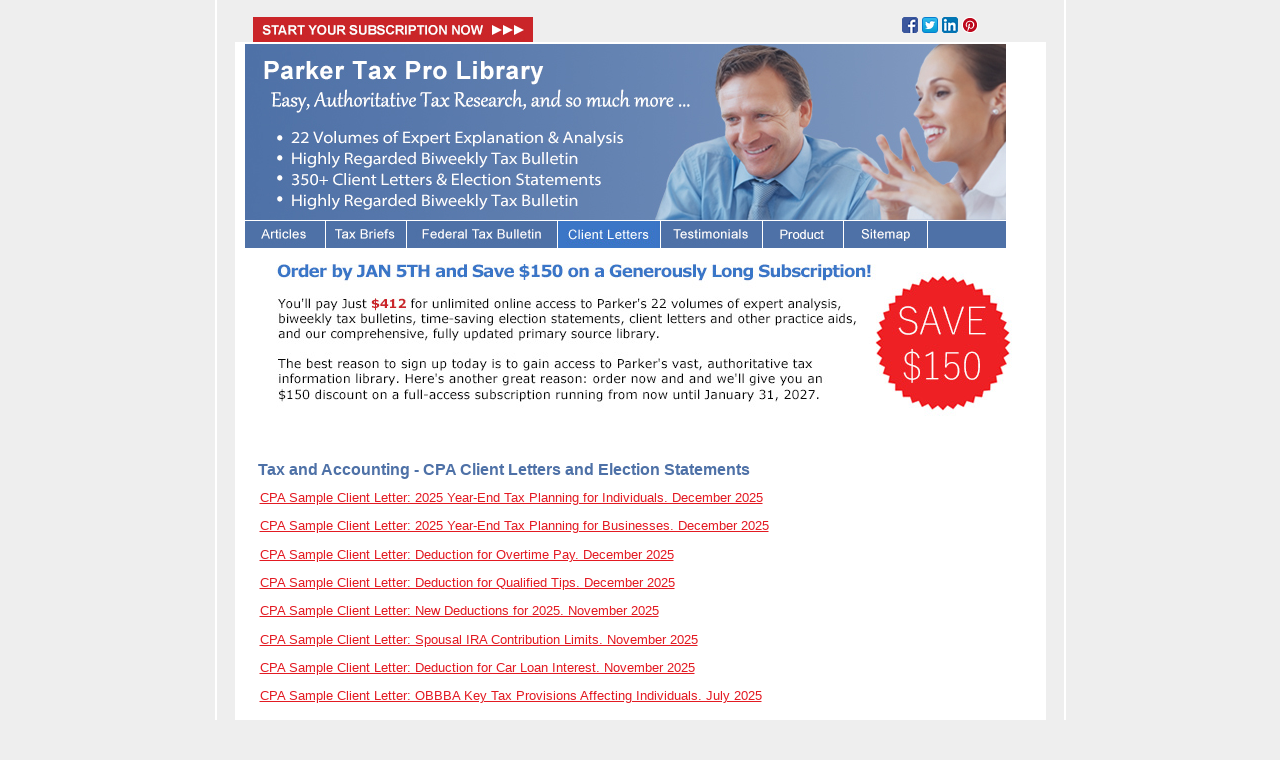

--- FILE ---
content_type: text/html
request_url: https://www.parkertaxpublishing.com/public/client_letters.html
body_size: 26050
content:
<!DOCTYPE html PUBLIC "-//W3C//DTD XHTML 1.0 Transitional//EN" "http://www.w3.org/TR/xhtml1/DTD/xhtml1-transitional.dtd">
<html xmlns="http://www.w3.org/1999/xhtml"
xmlns:og="http://opengraphprotocol.org/schema/">

<head>

<title>Tax and Accounting - CPA Client Letters - Parker Tax Pro Library</title>

<meta name="keywords" content="tax research, federal tax library, professional tax software, tax, CPA client letters, tax research software" />

<meta name="description" content="Keep your clients informed. Use Parker Tax client letters as templates or just sign your name at the bottom." />

<meta name="author" content="Parker Tax Staff Contributor" />

<meta http-equiv="Content-Type" content="text/html; charset=utf-8" />
<meta http-equiv="content-language" content="en-us" />

<meta property="og:title" content="Tax and Accounting - CPA Client Letters - Parker Tax Pro Library" />
	
<meta property="og:type" content="website" />
	
<meta property="og:url" content="https://www.parkertaxpublishing.com/public/client_letters.html" />
	
<meta property="og:description" content="Keep your clients informed. Use Parker Tax client letters as templates or just sign your name at the bottom. " />
<meta property="og:image" content="https://www.parkertaxpublishing.com/public/images/pic15.jpg" />


<script language="javascript" type="text/javascript">

<!-- Begin
function move_in(img_name,img_src) {
document[img_name].src=img_src;
}

function move_out(img_name,img_src) {
document[img_name].src=img_src;
}
// End -->
</script>

<style type="text/css">
body 
{font-family: Verdana,Arial,Helvetica; font-size: 10pt;
	background: #eeeeee;
	margin: 0;
	padding: 0;
	color: #000;
	}


ul, ol, dl {padding: 0;margin: 0;}
h2, h3, h4, h5, h6, p {
	margin-top: 0;	
	padding-right: 15px;
	padding-left: 15px;}
	
h1 { margin-top: 0;	
	padding-right: 15px;
	padding-left: 13px; color: #4e71a7; font-family: Verdana,Arial,Helvetica; font-size: 12pt}		
	
a img { 
	border: none;}

a:link {
	color: #e31a22;
	text-decoration: underline;}
a:visited {
	color: #e31a22;
	text-decoration: underline;}
a:hover {
	text-decoration: underline; color:#3b75c6;}

.content {padding: 10px 0;background: #ffffff;}

.rights {padding: 0px 10px;color: #ffffff; font-family: Arial,Helvetica; font-size: 8.5pt}

.menu {padding: 10px 10px; color: #ffffff; font-family: Arial,Helvetica; font-size: 10pt}

.disclaimer {color: #000000; font-family: Verdana,Arial,Helvetica; font-size: 7.5pt}

.sign {color: #000000; font-family: Serif, Impact, Arial, Helvetica; font-size: 11pt}
</style>

<script type="text/javascript" src="//platform-api.sharethis.com/js/sharethis.js#property=5b021fa83e4a630011ba6fb5&product=sticky-share-buttons"></script>

</head>

<body marginheight="0" marginwidth="0">
<table width="821" align="center" cellspacing="0" cellpadding="0" border="0">

<tr>
<td width="821" valign="top">
<table cellspacing="0" cellpadding="0" border="0" >
<tr>
<td width="2" valign="top" bgcolor="#FFFFFF"><img src="images/whdiv.gif" width="2" alt="tax research" border="0" /></td>
<td width="18" valign="top" bgcolor="#eeeeee"><img src="images/grdiv.gif" width="18" alt="Professional Tax Research" border="0" /></td>

<td width="781" valign="bottom">
<table cellspacing="0" cellpadding="0" border="0" >
<tr>
<td height= "17" valign="top" bgcolor="#eeeeee"><img src="images/grdiv.gif" height="17" alt="Parker Tax Pro Library" border="0" /></td>
</tr>
  
  <tr>
<td width="781" valign="top" cellspacing="0" cellpadding="0" border="0">
<table cellspacing="0" cellpadding="0" border="0" >
<tr>
<td width="10" valign="top" bgcolor="#eeeeee"><img src="images/grdiv.gif" width="18" alt="online tax research" border="0" /></td>

<td width="280" valign="top" bgcolor="#273668"><a href="https://www.parkertaxpublishing.com "target="_blank" onmouseover="move_in('visitparker','images/visitparker_hover.jpg')" onmouseout="move_out('visitparker','images/visitparker_off.jpg')"><img name="visitparker" src="images/visitparker_off.jpg" alt="Parker Tax" width="280" height="25" /></a></td>

<td width="369" valign="top" bgcolor="#eeeeee"><img src="images/grdiv.gif" width="369" height="25" alt="CPA tax research" border="0" /></td>

<td width="150" height="25" bgcolor="#eeeeee" valign="top">
<a href="http://r20.rs6.net/tn.jsp?e=001xfRnXLpha1L4FGFHahNxa-CacMinhmnvfYvNKe_EIiyDQj15n-jJLfjZo7wNzTt63lSizAG_4INnvn4va2MC-JpX56cy9E-UGSmK4Iex8uDJMRFjuMkqM_XJO3isSplKjITiJocJDsZXi5UdaXOUaw==" linktype="facebook" target="_blank"><img height="16" border="0" width="16" alt="Like us on Facebook" title="Like us on Facebook" src="https://imgssl.constantcontact.com/ui/images1/ic_fbk_16.png" align="null" /></a> 
<a href="http://r20.rs6.net/tn.jsp?e=001xfRnXLpha1JYSNreMHeTtmnGFJXbDOe--zNbNPM_NnwExhqlbdwCka60f_IqiHkfIPlzmZWyRFkjqvWZKqUnR87Koz0O0VFDmMZnX5re2sQMaSgT7dZ598S2cnBgO6Af" linktype="twitter" target="_blank"><img height="16" border="0" width="16" alt="Follow us on Twitter" title="Follow us on Twitter" src="https://imgssl.constantcontact.com/ui/images1/ic_twit_16.png" align="null" /></a> 
<a href="http://r20.rs6.net/tn.jsp?e=001xfRnXLpha1KlxB6aJvsS0cmypSK5OYweEui8OUIsGgDNYl0AnEJbQQidpNJ723biBq7ub1euw2E9WmqBWASbaUSvRfgAcZoJ27YWEFdbkl-IZHwukfDtiXCmKM-f7Jc90pd8V9xbXCiJm3RYyS9GawJX9m_csIze" linktype="linkedin" target="_blank"><img height="16" border="0" width="16" alt="View our profile on LinkedIn" title="View our profile on LinkedIn" src="https://imgssl.constantcontact.com/ui/images1/ic_lkdin_16.png" align="null" /></a> 
<a href="http://r20.rs6.net/tn.jsp?e=001xfRnXLpha1IvMNEnnxy4LZt1y-_pZQ41DnVmdSTkp_pqLwZBEuA2B2cRlPzL1fkpT3IWgsuny9GWWCqtZFy07XVXSJQQGst91ew_6dg5ZnOPfYzQzjqS3MbuE2qtHcnJ" linktype="pinterest" target="_blank"><img height="16" border="0" width="16" alt="Find us on Pinterest" title="Find us on Pinterest" src="https://imgssl.constantcontact.com/ui/images1/pinterest-16.png" align="null" /></a>
</td>
            
</tr>
</table>

</td>
</tr>
</table>


<table width="781" cellspacing="0" cellpadding="0" border="0">
<tr>
<td width="10" valign="top" bgcolor="#FFFFFF"><img src="images/whdiv.gif" width="10" alt="tax and accounting" border="0" /></td>


<td width="761" valign="top" bgcolor="#FFFFFF">
<table width="761" cellspacing="0" cellpadding="0" border="0">
<tr>
<td bgcolor="#ffffff"><img src="images/whdiv.gif" alt="CPA Client Letter Samples" width="730" height="2" /></td>
</tr>
<tr>
<td bgcolor="#ffffff"><img src="images/taxpractioners.jpg" alt="CPA Client Letters" width="761" height="177" /></td>
</tr>


<tr>
<td width="761" valign="top">
<table width="761" cellspacing="0" cellpadding="0" border="0">
<tr>

<td bgcolor="#273668"><a href="bulletin_articles.html" onmouseover="move_in('bulletinarticles','images/articles_hover.jpg')" onmouseout="move_out('bulletinarticles','images/articles_off.jpg')"><img name="bulletinarticles" src="images/articles_off.jpg" alt="Tax Research  Articles" width="81" height="27" /></a></td>

<td bgcolor="#273668"><a href="tax-research.html" onmouseover="move_in('brief','images/tax_research_hover.jpg')" onmouseout="move_out('brief','images/tax_research_off.jpg')"><img name="brief" src="images/tax_research_off.jpg" alt="Tax Research" width="81" height="27" /></a></td>

<td bgcolor="#273668"><a href="Parkers_Federal_Tax_Bulletin.html" onmouseover="move_in('bulletin','images/bulletin_hover.jpg')" onmouseout="move_out('bulletin','images/bulletin_off.jpg')"><img name="bulletin" src="images/bulletin_off.jpg" alt="Parker's Tax Bulletin" width="151" height="27" /></a></td>

<td bgcolor="#273668"><img src="images/clientletters_on.jpg" alt="CPA Client Letters" width="103" height="27" /></td>

<td bgcolor="#273668"><a href="client_testimonials.html" onmouseover="move_in('testimonials','images/testimonials_hover.jpg')" onmouseout="move_out('testimonials','images/testimonials_off.jpg')"><img name="testimonials" src="images/testimonials_off.jpg" alt="Iax Research Client Testimonials" width="102" height="27" /></a></td>

<td bgcolor="#273668"><a href="tax_research_software.html" onmouseover="move_in('product','images/product_hover.jpg')" onmouseout="move_out('product','images/product_off.jpg')"><img name="product" src="images/product_off.jpg" alt="Tax Research Software" width="81" height="27" /></a></td>

<td bgcolor="#273668"><a href="sitemap.html" onmouseover="move_in('sitemap','images/sitemap_hover.jpg')" onmouseout="move_out('sitemap','images/sitemap_off.jpg')"><img name="sitemap" src="images/sitemap_off.jpg" alt="Federal Tax Research" width="84" height="27" /></a></td>

<td><img src="images/bldiv.gif" alt="tax research" width="78" height="27" /></td>

</tr>
</table>
</td>
</tr>



<tr>
<td valign="top" >
<table width="761" cellspacing="0" cellpadding="0" border="0">
<tr>
<td width="761"> 

<p><a href="https://www.parkertaxpublishing.com" target="_blank"><img src="images/preseasondeal.jpg" alt="Tax Research Parker Tax Pro Library" width="761" height="175" /></a></p>


<div style="text-align: left; margin: 0px 15px 15px 15px; padding: 5px 5px 5px 5px; background-color: white;" class="sharethis-inline-share-buttons" ></div>

<h1>Tax and Accounting - CPA Client Letters and Election Statements<br /></h1>
	
<p><a href="client-letter-indiv-twenty-five.html">CPA Sample Client Letter: 2025 Year-End Tax Planning for Individuals. December 2025</a></p>
	
<p><a href="client-letter-bus-twenty-five.html">CPA Sample Client Letter: 2025 Year-End Tax Planning for Businesses. December 2025</a></p>
	
<p><a href="client-letter-overtime.html">CPA Sample Client Letter: Deduction for Overtime Pay. December 2025</a></p>

<p><a href="client-letter-tips.html">CPA Sample Client Letter: Deduction for Qualified Tips. December 2025</a></p>
	
<p><a href="client-letter-new-deduct-twenty-five.html">CPA Sample Client Letter: New Deductions for 2025. November 2025</a></p>

<p><a href="client-letter-spousal-IRA-limits.html">CPA Sample Client Letter: Spousal IRA Contribution Limits. November 2025</a></p>
	
<p><a href="client-letter-deduct-car-loan-interest.html">CPA Sample Client Letter: Deduction for Car Loan Interest. November 2025</a></p>
	
<p><a href="OBBBA-client-letter-individuals.html">CPA Sample Client Letter: OBBBA Key Tax Provisions Affecting Individuals. July 2025</a></p>
	
<p><a href="OBBBA-client-letter-businesses.html">CPA Sample Client Letter: OBBBA Key Tax Provisions Affecting Businesses. July 2025</a></p>
	
<p><a href="client-letter-form-ten-ninety-nine.html">Client Letter: Requirement to File Forms 1099. January 2025</a></p>
	
<p><a href="client-letter-business-twenty-four.html">CPA Client Letter: 2024 Year-End Tax Planning for BUSINESSES. November 2024</a></p>
	
<p><a href="client-letter-twenty-four.html">CPA Client Letter: 2024 Year-End Tax Planning for INDIVIDUALS. November 2024</a></p>
	
<p><a href="client-letter-twenty-three-business.html">CPA Client Letter: 2023 Year-End Tax Planning for BUSINESSES. November 2023</a></p>
	
<p><a href="client-letter-twenty-three.html">CPA Client Letter: 2023 Year-End Tax Planning for INDIVIDUALS. November 2023</a></p>
	
<p><a href="client-letter-forms-irs.html">CPA Sample Client Letter: Requirement to File Forms 1099-MISC, and 1099-NEC. January 2023</a></p>

<p><a href="client-letter-tax-plan-bus.html">CPA Client Letter: 2022 Year-End Tax Planning for BUSINESSES. November 2022</a></p>
	
<p><a href="client-letter-tax-plan-ind.html">CPA Client Letter: 2022 Year-End Tax Planning for INDIVIDUALS. November 2022</a></p>
	
<p><a href="client-letter-inflation-reduction-act.html">CPA Client Letter: Inflation Reduction Act (Individuals). August 2022</a></p>
	
<p><a href="client-letter-inflation-reduction-act-bus.html">CPA Client Letter: Inflation Reduction Act (Businesses). August 2022</a></p>

	
<p><a href="client-letter-forms.html">CPA Client Letter: Requirement to File Forms 1099. January 2022</a></p>
	
<p><a href="client-letter-tax-planning-bus.html">CPA Client Letter: 2021 Year-End Tax Planning for BUSINESSES. November 2021</a></p>
	
<p><a href="infrastructure-bill-client-letter.html">Client Letter: Infrastructure Investment and Jobs Act - General Explanation. November 2021. </a></p>
	
<p><a href="client-letter-tax-planning-ind.html">CPA Client Letter: 2021 Year-End Tax Planning for INDIVIDUALS. November 2021</a></p>
	
<p><a href="client-letter-rescue-plan.html">CPA Sample Client Letter: American Rescue Plan Act. March 2021. </a></p>
	
<p><a href="client-letter-1099.html">CPA Sample Client Letter: Requirement to File Forms 1099. January 2021. </a></p>
	
<p><a href="client-letter-individuals.html">CPA Sample Client Letter: 2020 Year-End Tax Planning for INDIVIDUALS. November 2020</a></p>
	
<p><a href="client-letter-businesses.html">CPA Sample Client Letter: 2020 Year-End Tax Planning for BUSINESS. November 2020</a></p>
	
<p><a href="ppp-client-extension.html">CPA Sample Client Letter: Paycheck Protection Program Extension Act. July 2020</a></p>
	
<p><a href="ppp-client-flex.html">CPA Sample Client Letter: Paycheck Protection Program Flexibility Act. 06/06/2020</a></p>		
	
<p><a href="cares-ppp-client.html">CPA Sample Client Letter: The CARES ACT - Paycheck Protection Program (PPP). April 8, 2020</a></p>
	
<p><a href="cares-act-client.html">CPA Sample Client Letter: The CARES ACT - Individual and Business. 03/31/2020</a></p>		
	
<p><a href="cares-families-client.html">CPA Sample Client Letter: The Families First Act and The CARES Act. March 27, 2020</a></p>
	
<p><a href="deadline-client.html">CPA Sample Client Letter: Coronavirus-Related Postponement of Tax Deadlines. March 2020</a></p>
	
<p><a href="client-letter-individual.html">CPA Sample Client Letter: Year-End Tax Planning for INDIVIDUALS. November 2019</a></p>

<p><a href="client-letter-business.html">CPA Sample Client Letter: Year-End Tax Planning for BUSINESSES. November 2019</a></p>
	
	
<p><a href="safe-harbor-election-statementa.html">Sample Safe Harbor Election Statement: Rental Real Estate Enterprises. September 2019</a></p>	

<p><a href="client-letter-safe-harbor.html">Sample Client Letter: Rental Real Estate Safe Harbor. September 2019</a></p>

<p><a href="cpa-client-letter-individuals.html">CPA Sample Client Letter: Year-End Tax Planning for INDIVIDUALS. December 2018</a></p>

<p><a href="cpa-client-letter-businesses.html">CPA Sample Client Letter: Year-End Tax Planning for BUSINESSES. December 2018</a></p>

<p><a href="CPA_Client_Letter_Forms_1099.html">CPA Sample Client Letter: Requirement to File Forms 1099. January 2018</a></p>

<p><a href="client-letters-indiv-tcja.html">CPA Client Letter: Tax Cuts and Jobs Act (TCJA) for INDIVIDUALS. December 27, 2017</a></p>

<p><a href="client-letters-bus-tcja.html">CPA Client Letter: Tax Cuts and Jobs Act (TCJA) for BUSINESSES. December 27, 2017</a></p>

<p><a href="cpa-client-letters-indiv.html">CPA Client Letter: 2017 Year-End Tax Planning for INDIVIDUALS. November, 2017</a></p>

<p><a href="cpa-client-letters-bus.html">CPA Client Letter: 2017 Year-End Tax Planning for BUSINESSES. November, 2017</a></p>

<p><a href="cpa-letter-maria.html">CPA Client Letter: Maria Disaster Tax Relief. Updated October 2017</a></p>

<p><a href="cpa-letter-harvey.html">CPA Client Letter: Harvey Disaster Tax Relief. Updated October 2017</a></p>

<p><a href="cpa-letter-irma.html">CPA Client Letter: Irma Disaster Tax Relief. Updated October 2017</a></p>

<p><a href="cpa-letter-irs-penalty.html">CPA Client Letter: Requirement to File Forms 1099. January, 2017</a></p>

<p><a href="cpa-client-letter-indiv.html">CPA Client Letter: 2016 Year-End Tax Planning for INDIVIDUALS. November, 2016</a></p>

<p><a href="cpa-client-letter-business.html">CPA Client Letter: 2016 Year-End Tax Planning for BUSINESSES. November, 2016</a></p>

<p><a href="cpa_tax_client_letter_form_1099.html">CPA Client Letter: CPA Client Letter: Requirement to File Forms 1099. January 16, 2016</a></p>

<p><a href="cpa_tax_client_letter_2015_PATH_individuals.html"><b>Updated CPA Client Letter:</b> 2015 Tax Extenders (PATH) for Individual Taxpayers. January 11, 2016</a></p>

<p><a href="cpa_tax_client_letter_2015_PATH_businesses.html"><b>Updated CPA Client Letter:</b> 2015 Tax Extenders (PATH) for Business Taxpayers. January 11, 2016</a></p>

<p><a href="cpa_tax_client_letter_ind_dec_2015.html">CPA Client Letter: Year-End Tax Planning for 2015 for Individuals. December 22, 2015</a></p>

<p><a href="cpa_tax_client_letter_bus_dec_2015.html">CPA Client Letter: Year-End Tax Planning for 2015 for Businesses. December 22, 2015</a></p>

<p><a href="cpa_tax_client_letter_individuals_2015.html">CPA Client Letter: Year-End Tax Planning for 2015 for Individuals. October 25, 2015</a></p>

<p><a href="cpa_tax_client_letter_business_2015.html">CPA Client Letter: Year-End Tax Planning for 2015 for Businesses. October 25, 2015</a></p>

<p><a href="cpa-client-letter-penalty-relief.html">CPA Sample Client Letter: Tax Penalty Relief under Notice 2015-30. April 27, 2015</a></p>

<p><a href="irs-statement-letter-penalty-relief.html">Sample IRS Election Statement: Requesting Waiver of Estimated Tax Penalty. April 27, 2015</a></p>

<p><a href="cpa-client-letter-gambling-practices.html">CPA Sample Client Letter: Reporting Gambling Winnings and Losses. March 23, 2015</a></p>

<p><a href="irs-election-capitalize-repair-maintenance.html">Sample IRS Election Statement: Election to Capitalize Repair and Maintenance Costs. March 14, 2015</a></p>

<p><a href="safe-harbor-election-building-property.html">Sample IRS Election Statement: Small Taxpayer Safe Harbor Election for Building Property. March 14, 2015</a></p>

<p><a href="safe-harbor-election-statement.html">Sample IRS Election Statement: Annual De Minimis Safe Harbor Election Statement. March 14, 2015</a></p>

<p><a href="cpa-client-letter-premium-tax-credit.html">CPA Client Letter: Request Penalty Relief for Failure to File Penalty Relating to Premium Tax Credit.</a></p>

<p><a href="statement-premium-tax-credit.html">CPA Sample Statement: Requesting Penalty Waiver under Notice 2015-9 for Underpayment <br />of Estimated Tax Penalty Relating to Premium Tax Credit. January 30, 2015</a></p>

<p><a href="cpa_client_letter_1099_forms.html">CPA Client Letter: Requirement to File Forms 1099. January 17, 2015</a></p>

<p><a href="cpa-client-letter-businesses-post-tipa.html">CPA Client Letter: 2014 Year End Tax Planning for Businesses Post TIPA. December 26, 2014</a></p>

<p><a href="cpa-tax-client-letter-individuals-post-tipa.html">CPA Client Letter: 2014 Year End Tax Planning for Individuals Post TIPA. December 26, 2014</a></p>

<p><a href="client_letter_businesses_TIPA_2014.html">CPA Client Letter: Regarding 2014 TIPA For Businesses. December 2014</a></p>

<p><a href="client_letter_individuals_TIPA_2014.html">CPA Client Letter: Regarding 2014 TIPA For Individuals. December 2014</a></p>

<p><a href="cpa_tax_client_letter_businesses_2014.html">CPA Client Letter: Year-End 2014 Tax Planning for Businesses Pre TIPA November 2014</a></p>

<p><a href="cpa_tax_client_letter_individuals_2014.html">CPA Client Letter: Year-End 2014 Tax Planning for Individuals Pre TIPA November 2014</a></p>

<p><a href="Tax_Client_Letter_Year_End_2013_Businesses.html">Sample Client Letter: Year-End 2013 Tax Planning for Businesses October 25, 2013</a></p>

<p><a href="Tax_Client_Letter_Year_End_Individuals_2013.html">Sample Client Letter: Year-End 2013 Tax Planning for Individuals October 25, 2013</a></p>

<p><a href="Client_Letter_DOMA_Tax_Implicationsa.html">Client Letter (DOMA 2013) Tax Implications  July 3, 2013</a></p>
<p><a href="client_letter_ATRA_2012a.html">Client Letter (ATRA 2012) for High-Income Individuals  January 17, 2013</a></p>
<p><a href="client_letter_ATRA_2012b.html">Client Letter (ATRA 2012) for Moderate-Income Individuals  January 17, 2013</a></p>
<p><a href="client_letter_ATRA_2012c.html">Client Letter (ATRA 2012) for Businesses  January 17, 2013</a><br /></p>


<p><a href="cpa_client_letters_2012.html">Client Letters 2012</a></p>

</td>
</tr>
<tr>
<td width="761">

<p class="disclaimer">Disclaimer: This publication does not, and is not intended to, provide legal, tax or accounting advice, and readers should consult their tax advisors concerning the application of tax laws to their particular situations. This analysis is not tax advice and is not intended or written to be used, and cannot be used, for purposes of avoiding tax penalties that may be imposed on any taxpayer. The information contained herein is general in nature and based on authorities that are subject to change. Parker Tax Publishing guarantees neither the accuracy nor completeness of any information and is not responsible for any errors or omissions, or for results obtained by others as a result of reliance upon such information. Parker Tax Publishing assumes no obligation to inform the reader of any changes in tax laws or other factors that could affect information contained herein. </p>


<p>Parker Tax Pro Library - An Affordable Professional Tax Research Solution. <a href="https://www.parkertaxpublishing.com "target="_blank">www.parkertaxpublishing.com</a><br /></p>

<p><br /><img src="images/parker_header.jpg" alt="Professional tax research" width="617" height="49" /></p>

<p>We hope you find our professional tax research articles comprehensive and informative. Parker Tax Pro Library gives you unlimited online access all of our past Biweekly Tax Bulletins, 22 volumes of expert analysis, 250 Client Letters, Bob Jennings Practice Aids, time saving election statements and our comprehensive, fully updated primary source library.</p>

<p><a href="https://www.parkertaxpublishing.com"target="_blank"><img src="images/preseasondeal.jpg" alt="Parker Tax Research" width="671" height="175" /></a></p>

<p>Try Our Easy, Powerful Search Engine</p>

<p>A Professional Tax Research Solution that gives you instant access to 22 volumes of expert analysis and 185,000 authoritative source documents. But having access won’t help if you can’t quickly and easily find the materials that answer your questions. That’s where Parker’s search engine – and it’s uncanny knack for finding the right documents – comes into play</p>

<p>Things that take half a dozen steps in other products take two steps in ours. Search results come up instantly and browsing them is a cinch. So is linking from Parker’s analysis to practice aids and cited primary source documents. Parker’s powerful, user-friendly search engine ensures that you quickly find what you need every time you visit Our Tax Research Library. </p>


<p><img src="images/aword.jpg" alt="Parker Tax Research Library" width="424" height="19" /></p>

<p>Dear Tax Professional,</p>

<p>My name is James Levey, and a few years back I founded a company named Kleinrock Publishing. I started Kleinrock out of frustration with the prohibitively high prices and difficult search engines of BNA, CCH, and RIA tax research products ... kind of reminiscent of the situation practitioners face today.</p>

<p>Now that Kleinrock has disappeared into CCH, prices are soaring again and ease-of-use has fallen by the wayside. The needs of smaller firms and sole practitioners are simply not being met.</p>

<p>To address the problem, I’ve partnered with a group of highly talented tax writers to create Parker Tax Publishing ... a company dedicated to the idea that comprehensive, authoritative tax information service can be both easy-to-use and highly affordable.
</p>
<p>Our product, the Parker Tax Pro Library, is breathtaking in its scope. Check out the contents listing to the left to get a sense of all the valuable material you'll have access to when you subscribe.</p>

<p>Or better yet, take a minute to sign yourself up for a free trial, so you can experience first-hand just how easy it is to get results with the Pro Library!
</p>
<p>Sincerely,</p>
<p>James Levey<br /></p>

<p>Parker Tax Pro Library - An Affordable Professional Tax Research Solution. <a href="https://www.parkertaxpublishing.com "target="_blank">www.parkertaxpublishing.com</a><br /></p>


</td>
</tr>
<tr>
<td height="73" width="761" valign="top" bgcolor="#273668">
<table width="761" cellspacing="0" cellpadding="0" border="0">
<tr>
<td>
<p class="menu">&nbsp;&nbsp;
<a href="https://www.parkertaxpublishing.com "target="_blank">Parker Tax Pro Library</a>&nbsp;&nbsp;&nbsp;&nbsp;

<a href="https://www.parkertaxpublishing.com/Brochure-02.aspx"target="_blank">Product Information</a>&nbsp;&nbsp;&nbsp;&nbsp;

<a href="https://www.parkertaxpublishing.com/FAQ.aspx"target="_blank">FAQ</a>&nbsp;&nbsp;&nbsp;&nbsp;

<a href="https://www.parkertaxpublishing.com/AboutUs.aspx "target="_blank">About Us</a>&nbsp;&nbsp;&nbsp;&nbsp;

<a href="https://www.parkertaxpublishing.com/ContactCorporate.aspx "target="_blank">Contact us</a>&nbsp;&nbsp;&nbsp;&nbsp;

<a href="sitemap.html" target="_blank">Sitemap</a>
</p>
</td>
</tr>

<tr>
<td valign="bottom" bgcolor="#273668">
<p class="rights">&nbsp;&nbsp;&nbsp;&nbsp;&reg;2012 - 2025 Parker Tax Publishing. Use of content subject to Website Terms and Conditions.</p>
</td>
</tr>
</table>
</td>
</tr>


</table>
</td>
 
<td width="10" valign="top" bgcolor="#FFFFFF"><img src="images/whdiv.gif" width="10" alt="IRS Codes and Regs" border="0" /></td>
 
</tr>
</table>
</td>
</tr>
</table>
</td>

<td width="18" valign="top" bgcolor="#eeeeee"><img src="images/grdiv.gif" width="18" alt="Tax Court Cases" border="0" /></td>

<td width="2" valign="top" bgcolor="#FFFFFF"><img src="images/whdiv.gif" width="2" alt="IRS guidance" border="0" /></td>
</tr>
</table>
</td>
</tr>
</table>

</body>
</html>





